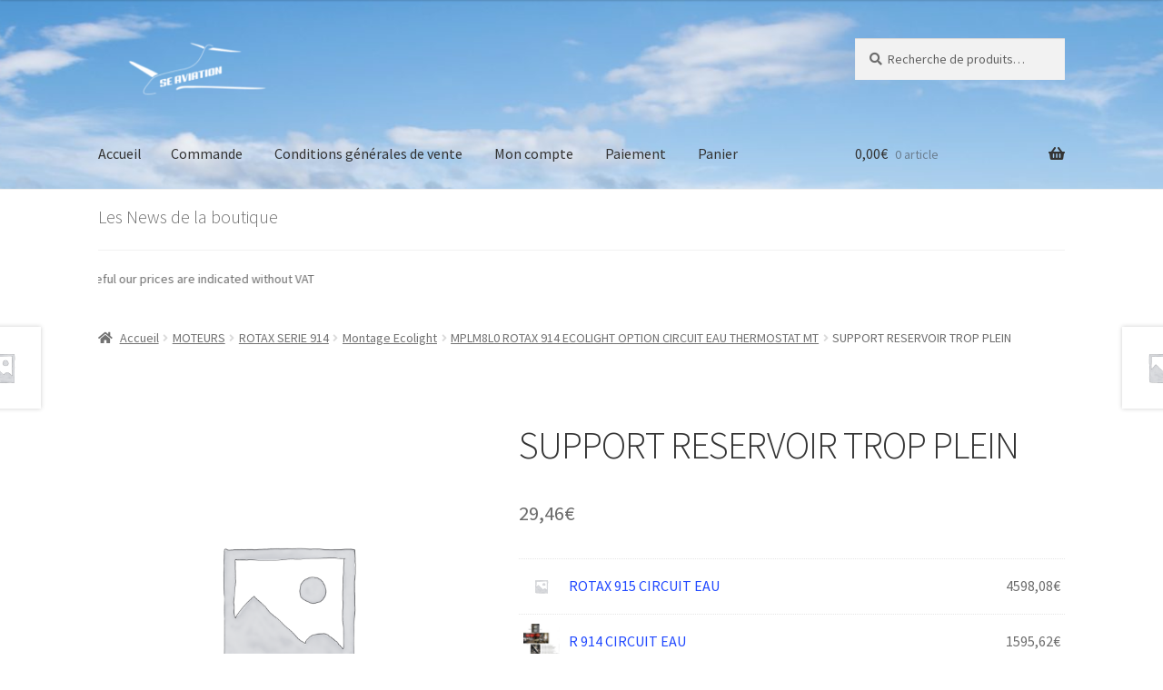

--- FILE ---
content_type: text/html; charset=UTF-8
request_url: https://eboutique.se-aviation.fr/produit/support-reservoir-trop-plein/
body_size: 19846
content:
<!doctype html>
<html lang="fr-FR">
<head>
<meta charset="UTF-8">
<meta name="viewport" content="width=device-width, initial-scale=1">
<link rel="profile" href="http://gmpg.org/xfn/11">
<link rel="pingback" href="https://eboutique.se-aviation.fr/xmlrpc.php">

<title>SUPPORT RESERVOIR TROP PLEIN &#8211; E-Boutique SE-AVIATION</title>
<meta name='robots' content='max-image-preview:large' />
<script>window._wca = window._wca || [];</script>
<link rel='dns-prefetch' href='//stats.wp.com' />
<link rel='dns-prefetch' href='//fonts.googleapis.com' />
<link rel='preconnect' href='//c0.wp.com' />
<link rel="alternate" type="application/rss+xml" title="E-Boutique SE-AVIATION &raquo; Flux" href="https://eboutique.se-aviation.fr/feed/" />
<link rel="alternate" type="application/rss+xml" title="E-Boutique SE-AVIATION &raquo; Flux des commentaires" href="https://eboutique.se-aviation.fr/comments/feed/" />
<link rel="alternate" type="application/rss+xml" title="E-Boutique SE-AVIATION &raquo; SUPPORT RESERVOIR TROP PLEIN Flux des commentaires" href="https://eboutique.se-aviation.fr/produit/support-reservoir-trop-plein/feed/" />
<link rel="alternate" title="oEmbed (JSON)" type="application/json+oembed" href="https://eboutique.se-aviation.fr/wp-json/oembed/1.0/embed?url=https%3A%2F%2Feboutique.se-aviation.fr%2Fproduit%2Fsupport-reservoir-trop-plein%2F" />
<link rel="alternate" title="oEmbed (XML)" type="text/xml+oembed" href="https://eboutique.se-aviation.fr/wp-json/oembed/1.0/embed?url=https%3A%2F%2Feboutique.se-aviation.fr%2Fproduit%2Fsupport-reservoir-trop-plein%2F&#038;format=xml" />
<style id='wp-img-auto-sizes-contain-inline-css'>
img:is([sizes=auto i],[sizes^="auto," i]){contain-intrinsic-size:3000px 1500px}
/*# sourceURL=wp-img-auto-sizes-contain-inline-css */
</style>
<link rel='stylesheet' id='woosb-blocks-css' href='https://eboutique.se-aviation.fr/wp-content/plugins/woo-product-bundle/assets/css/blocks.css?ver=8.2.6' media='all' />
<style id='wp-emoji-styles-inline-css'>

	img.wp-smiley, img.emoji {
		display: inline !important;
		border: none !important;
		box-shadow: none !important;
		height: 1em !important;
		width: 1em !important;
		margin: 0 0.07em !important;
		vertical-align: -0.1em !important;
		background: none !important;
		padding: 0 !important;
	}
/*# sourceURL=wp-emoji-styles-inline-css */
</style>
<style id='wp-block-library-inline-css'>
:root{--wp-block-synced-color:#7a00df;--wp-block-synced-color--rgb:122,0,223;--wp-bound-block-color:var(--wp-block-synced-color);--wp-editor-canvas-background:#ddd;--wp-admin-theme-color:#007cba;--wp-admin-theme-color--rgb:0,124,186;--wp-admin-theme-color-darker-10:#006ba1;--wp-admin-theme-color-darker-10--rgb:0,107,160.5;--wp-admin-theme-color-darker-20:#005a87;--wp-admin-theme-color-darker-20--rgb:0,90,135;--wp-admin-border-width-focus:2px}@media (min-resolution:192dpi){:root{--wp-admin-border-width-focus:1.5px}}.wp-element-button{cursor:pointer}:root .has-very-light-gray-background-color{background-color:#eee}:root .has-very-dark-gray-background-color{background-color:#313131}:root .has-very-light-gray-color{color:#eee}:root .has-very-dark-gray-color{color:#313131}:root .has-vivid-green-cyan-to-vivid-cyan-blue-gradient-background{background:linear-gradient(135deg,#00d084,#0693e3)}:root .has-purple-crush-gradient-background{background:linear-gradient(135deg,#34e2e4,#4721fb 50%,#ab1dfe)}:root .has-hazy-dawn-gradient-background{background:linear-gradient(135deg,#faaca8,#dad0ec)}:root .has-subdued-olive-gradient-background{background:linear-gradient(135deg,#fafae1,#67a671)}:root .has-atomic-cream-gradient-background{background:linear-gradient(135deg,#fdd79a,#004a59)}:root .has-nightshade-gradient-background{background:linear-gradient(135deg,#330968,#31cdcf)}:root .has-midnight-gradient-background{background:linear-gradient(135deg,#020381,#2874fc)}:root{--wp--preset--font-size--normal:16px;--wp--preset--font-size--huge:42px}.has-regular-font-size{font-size:1em}.has-larger-font-size{font-size:2.625em}.has-normal-font-size{font-size:var(--wp--preset--font-size--normal)}.has-huge-font-size{font-size:var(--wp--preset--font-size--huge)}.has-text-align-center{text-align:center}.has-text-align-left{text-align:left}.has-text-align-right{text-align:right}.has-fit-text{white-space:nowrap!important}#end-resizable-editor-section{display:none}.aligncenter{clear:both}.items-justified-left{justify-content:flex-start}.items-justified-center{justify-content:center}.items-justified-right{justify-content:flex-end}.items-justified-space-between{justify-content:space-between}.screen-reader-text{border:0;clip-path:inset(50%);height:1px;margin:-1px;overflow:hidden;padding:0;position:absolute;width:1px;word-wrap:normal!important}.screen-reader-text:focus{background-color:#ddd;clip-path:none;color:#444;display:block;font-size:1em;height:auto;left:5px;line-height:normal;padding:15px 23px 14px;text-decoration:none;top:5px;width:auto;z-index:100000}html :where(.has-border-color){border-style:solid}html :where([style*=border-top-color]){border-top-style:solid}html :where([style*=border-right-color]){border-right-style:solid}html :where([style*=border-bottom-color]){border-bottom-style:solid}html :where([style*=border-left-color]){border-left-style:solid}html :where([style*=border-width]){border-style:solid}html :where([style*=border-top-width]){border-top-style:solid}html :where([style*=border-right-width]){border-right-style:solid}html :where([style*=border-bottom-width]){border-bottom-style:solid}html :where([style*=border-left-width]){border-left-style:solid}html :where(img[class*=wp-image-]){height:auto;max-width:100%}:where(figure){margin:0 0 1em}html :where(.is-position-sticky){--wp-admin--admin-bar--position-offset:var(--wp-admin--admin-bar--height,0px)}@media screen and (max-width:600px){html :where(.is-position-sticky){--wp-admin--admin-bar--position-offset:0px}}

/*# sourceURL=wp-block-library-inline-css */
</style><style id='global-styles-inline-css'>
:root{--wp--preset--aspect-ratio--square: 1;--wp--preset--aspect-ratio--4-3: 4/3;--wp--preset--aspect-ratio--3-4: 3/4;--wp--preset--aspect-ratio--3-2: 3/2;--wp--preset--aspect-ratio--2-3: 2/3;--wp--preset--aspect-ratio--16-9: 16/9;--wp--preset--aspect-ratio--9-16: 9/16;--wp--preset--color--black: #000000;--wp--preset--color--cyan-bluish-gray: #abb8c3;--wp--preset--color--white: #ffffff;--wp--preset--color--pale-pink: #f78da7;--wp--preset--color--vivid-red: #cf2e2e;--wp--preset--color--luminous-vivid-orange: #ff6900;--wp--preset--color--luminous-vivid-amber: #fcb900;--wp--preset--color--light-green-cyan: #7bdcb5;--wp--preset--color--vivid-green-cyan: #00d084;--wp--preset--color--pale-cyan-blue: #8ed1fc;--wp--preset--color--vivid-cyan-blue: #0693e3;--wp--preset--color--vivid-purple: #9b51e0;--wp--preset--gradient--vivid-cyan-blue-to-vivid-purple: linear-gradient(135deg,rgb(6,147,227) 0%,rgb(155,81,224) 100%);--wp--preset--gradient--light-green-cyan-to-vivid-green-cyan: linear-gradient(135deg,rgb(122,220,180) 0%,rgb(0,208,130) 100%);--wp--preset--gradient--luminous-vivid-amber-to-luminous-vivid-orange: linear-gradient(135deg,rgb(252,185,0) 0%,rgb(255,105,0) 100%);--wp--preset--gradient--luminous-vivid-orange-to-vivid-red: linear-gradient(135deg,rgb(255,105,0) 0%,rgb(207,46,46) 100%);--wp--preset--gradient--very-light-gray-to-cyan-bluish-gray: linear-gradient(135deg,rgb(238,238,238) 0%,rgb(169,184,195) 100%);--wp--preset--gradient--cool-to-warm-spectrum: linear-gradient(135deg,rgb(74,234,220) 0%,rgb(151,120,209) 20%,rgb(207,42,186) 40%,rgb(238,44,130) 60%,rgb(251,105,98) 80%,rgb(254,248,76) 100%);--wp--preset--gradient--blush-light-purple: linear-gradient(135deg,rgb(255,206,236) 0%,rgb(152,150,240) 100%);--wp--preset--gradient--blush-bordeaux: linear-gradient(135deg,rgb(254,205,165) 0%,rgb(254,45,45) 50%,rgb(107,0,62) 100%);--wp--preset--gradient--luminous-dusk: linear-gradient(135deg,rgb(255,203,112) 0%,rgb(199,81,192) 50%,rgb(65,88,208) 100%);--wp--preset--gradient--pale-ocean: linear-gradient(135deg,rgb(255,245,203) 0%,rgb(182,227,212) 50%,rgb(51,167,181) 100%);--wp--preset--gradient--electric-grass: linear-gradient(135deg,rgb(202,248,128) 0%,rgb(113,206,126) 100%);--wp--preset--gradient--midnight: linear-gradient(135deg,rgb(2,3,129) 0%,rgb(40,116,252) 100%);--wp--preset--font-size--small: 14px;--wp--preset--font-size--medium: 23px;--wp--preset--font-size--large: 26px;--wp--preset--font-size--x-large: 42px;--wp--preset--font-size--normal: 16px;--wp--preset--font-size--huge: 37px;--wp--preset--spacing--20: 0.44rem;--wp--preset--spacing--30: 0.67rem;--wp--preset--spacing--40: 1rem;--wp--preset--spacing--50: 1.5rem;--wp--preset--spacing--60: 2.25rem;--wp--preset--spacing--70: 3.38rem;--wp--preset--spacing--80: 5.06rem;--wp--preset--shadow--natural: 6px 6px 9px rgba(0, 0, 0, 0.2);--wp--preset--shadow--deep: 12px 12px 50px rgba(0, 0, 0, 0.4);--wp--preset--shadow--sharp: 6px 6px 0px rgba(0, 0, 0, 0.2);--wp--preset--shadow--outlined: 6px 6px 0px -3px rgb(255, 255, 255), 6px 6px rgb(0, 0, 0);--wp--preset--shadow--crisp: 6px 6px 0px rgb(0, 0, 0);}:where(.is-layout-flex){gap: 0.5em;}:where(.is-layout-grid){gap: 0.5em;}body .is-layout-flex{display: flex;}.is-layout-flex{flex-wrap: wrap;align-items: center;}.is-layout-flex > :is(*, div){margin: 0;}body .is-layout-grid{display: grid;}.is-layout-grid > :is(*, div){margin: 0;}:where(.wp-block-columns.is-layout-flex){gap: 2em;}:where(.wp-block-columns.is-layout-grid){gap: 2em;}:where(.wp-block-post-template.is-layout-flex){gap: 1.25em;}:where(.wp-block-post-template.is-layout-grid){gap: 1.25em;}.has-black-color{color: var(--wp--preset--color--black) !important;}.has-cyan-bluish-gray-color{color: var(--wp--preset--color--cyan-bluish-gray) !important;}.has-white-color{color: var(--wp--preset--color--white) !important;}.has-pale-pink-color{color: var(--wp--preset--color--pale-pink) !important;}.has-vivid-red-color{color: var(--wp--preset--color--vivid-red) !important;}.has-luminous-vivid-orange-color{color: var(--wp--preset--color--luminous-vivid-orange) !important;}.has-luminous-vivid-amber-color{color: var(--wp--preset--color--luminous-vivid-amber) !important;}.has-light-green-cyan-color{color: var(--wp--preset--color--light-green-cyan) !important;}.has-vivid-green-cyan-color{color: var(--wp--preset--color--vivid-green-cyan) !important;}.has-pale-cyan-blue-color{color: var(--wp--preset--color--pale-cyan-blue) !important;}.has-vivid-cyan-blue-color{color: var(--wp--preset--color--vivid-cyan-blue) !important;}.has-vivid-purple-color{color: var(--wp--preset--color--vivid-purple) !important;}.has-black-background-color{background-color: var(--wp--preset--color--black) !important;}.has-cyan-bluish-gray-background-color{background-color: var(--wp--preset--color--cyan-bluish-gray) !important;}.has-white-background-color{background-color: var(--wp--preset--color--white) !important;}.has-pale-pink-background-color{background-color: var(--wp--preset--color--pale-pink) !important;}.has-vivid-red-background-color{background-color: var(--wp--preset--color--vivid-red) !important;}.has-luminous-vivid-orange-background-color{background-color: var(--wp--preset--color--luminous-vivid-orange) !important;}.has-luminous-vivid-amber-background-color{background-color: var(--wp--preset--color--luminous-vivid-amber) !important;}.has-light-green-cyan-background-color{background-color: var(--wp--preset--color--light-green-cyan) !important;}.has-vivid-green-cyan-background-color{background-color: var(--wp--preset--color--vivid-green-cyan) !important;}.has-pale-cyan-blue-background-color{background-color: var(--wp--preset--color--pale-cyan-blue) !important;}.has-vivid-cyan-blue-background-color{background-color: var(--wp--preset--color--vivid-cyan-blue) !important;}.has-vivid-purple-background-color{background-color: var(--wp--preset--color--vivid-purple) !important;}.has-black-border-color{border-color: var(--wp--preset--color--black) !important;}.has-cyan-bluish-gray-border-color{border-color: var(--wp--preset--color--cyan-bluish-gray) !important;}.has-white-border-color{border-color: var(--wp--preset--color--white) !important;}.has-pale-pink-border-color{border-color: var(--wp--preset--color--pale-pink) !important;}.has-vivid-red-border-color{border-color: var(--wp--preset--color--vivid-red) !important;}.has-luminous-vivid-orange-border-color{border-color: var(--wp--preset--color--luminous-vivid-orange) !important;}.has-luminous-vivid-amber-border-color{border-color: var(--wp--preset--color--luminous-vivid-amber) !important;}.has-light-green-cyan-border-color{border-color: var(--wp--preset--color--light-green-cyan) !important;}.has-vivid-green-cyan-border-color{border-color: var(--wp--preset--color--vivid-green-cyan) !important;}.has-pale-cyan-blue-border-color{border-color: var(--wp--preset--color--pale-cyan-blue) !important;}.has-vivid-cyan-blue-border-color{border-color: var(--wp--preset--color--vivid-cyan-blue) !important;}.has-vivid-purple-border-color{border-color: var(--wp--preset--color--vivid-purple) !important;}.has-vivid-cyan-blue-to-vivid-purple-gradient-background{background: var(--wp--preset--gradient--vivid-cyan-blue-to-vivid-purple) !important;}.has-light-green-cyan-to-vivid-green-cyan-gradient-background{background: var(--wp--preset--gradient--light-green-cyan-to-vivid-green-cyan) !important;}.has-luminous-vivid-amber-to-luminous-vivid-orange-gradient-background{background: var(--wp--preset--gradient--luminous-vivid-amber-to-luminous-vivid-orange) !important;}.has-luminous-vivid-orange-to-vivid-red-gradient-background{background: var(--wp--preset--gradient--luminous-vivid-orange-to-vivid-red) !important;}.has-very-light-gray-to-cyan-bluish-gray-gradient-background{background: var(--wp--preset--gradient--very-light-gray-to-cyan-bluish-gray) !important;}.has-cool-to-warm-spectrum-gradient-background{background: var(--wp--preset--gradient--cool-to-warm-spectrum) !important;}.has-blush-light-purple-gradient-background{background: var(--wp--preset--gradient--blush-light-purple) !important;}.has-blush-bordeaux-gradient-background{background: var(--wp--preset--gradient--blush-bordeaux) !important;}.has-luminous-dusk-gradient-background{background: var(--wp--preset--gradient--luminous-dusk) !important;}.has-pale-ocean-gradient-background{background: var(--wp--preset--gradient--pale-ocean) !important;}.has-electric-grass-gradient-background{background: var(--wp--preset--gradient--electric-grass) !important;}.has-midnight-gradient-background{background: var(--wp--preset--gradient--midnight) !important;}.has-small-font-size{font-size: var(--wp--preset--font-size--small) !important;}.has-medium-font-size{font-size: var(--wp--preset--font-size--medium) !important;}.has-large-font-size{font-size: var(--wp--preset--font-size--large) !important;}.has-x-large-font-size{font-size: var(--wp--preset--font-size--x-large) !important;}
/*# sourceURL=global-styles-inline-css */
</style>

<style id='classic-theme-styles-inline-css'>
/*! This file is auto-generated */
.wp-block-button__link{color:#fff;background-color:#32373c;border-radius:9999px;box-shadow:none;text-decoration:none;padding:calc(.667em + 2px) calc(1.333em + 2px);font-size:1.125em}.wp-block-file__button{background:#32373c;color:#fff;text-decoration:none}
/*# sourceURL=/wp-includes/css/classic-themes.min.css */
</style>
<link rel='stylesheet' id='storefront-gutenberg-blocks-css' href='https://eboutique.se-aviation.fr/wp-content/themes/storefront/assets/css/base/gutenberg-blocks.css?ver=4.2.0' media='all' />
<style id='storefront-gutenberg-blocks-inline-css'>

				.wp-block-button__link:not(.has-text-color) {
					color: #333333;
				}

				.wp-block-button__link:not(.has-text-color):hover,
				.wp-block-button__link:not(.has-text-color):focus,
				.wp-block-button__link:not(.has-text-color):active {
					color: #333333;
				}

				.wp-block-button__link:not(.has-background) {
					background-color: #eeeeee;
				}

				.wp-block-button__link:not(.has-background):hover,
				.wp-block-button__link:not(.has-background):focus,
				.wp-block-button__link:not(.has-background):active {
					border-color: #d5d5d5;
					background-color: #d5d5d5;
				}

				.wc-block-grid__products .wc-block-grid__product .wp-block-button__link {
					background-color: #eeeeee;
					border-color: #eeeeee;
					color: #333333;
				}

				.wp-block-quote footer,
				.wp-block-quote cite,
				.wp-block-quote__citation {
					color: #6d6d6d;
				}

				.wp-block-pullquote cite,
				.wp-block-pullquote footer,
				.wp-block-pullquote__citation {
					color: #6d6d6d;
				}

				.wp-block-image figcaption {
					color: #6d6d6d;
				}

				.wp-block-separator.is-style-dots::before {
					color: #333333;
				}

				.wp-block-file a.wp-block-file__button {
					color: #333333;
					background-color: #eeeeee;
					border-color: #eeeeee;
				}

				.wp-block-file a.wp-block-file__button:hover,
				.wp-block-file a.wp-block-file__button:focus,
				.wp-block-file a.wp-block-file__button:active {
					color: #333333;
					background-color: #d5d5d5;
				}

				.wp-block-code,
				.wp-block-preformatted pre {
					color: #6d6d6d;
				}

				.wp-block-table:not( .has-background ):not( .is-style-stripes ) tbody tr:nth-child(2n) td {
					background-color: #fdfdfd;
				}

				.wp-block-cover .wp-block-cover__inner-container h1:not(.has-text-color),
				.wp-block-cover .wp-block-cover__inner-container h2:not(.has-text-color),
				.wp-block-cover .wp-block-cover__inner-container h3:not(.has-text-color),
				.wp-block-cover .wp-block-cover__inner-container h4:not(.has-text-color),
				.wp-block-cover .wp-block-cover__inner-container h5:not(.has-text-color),
				.wp-block-cover .wp-block-cover__inner-container h6:not(.has-text-color) {
					color: #000000;
				}

				.wc-block-components-price-slider__range-input-progress,
				.rtl .wc-block-components-price-slider__range-input-progress {
					--range-color: #2149ff;
				}

				/* Target only IE11 */
				@media all and (-ms-high-contrast: none), (-ms-high-contrast: active) {
					.wc-block-components-price-slider__range-input-progress {
						background: #2149ff;
					}
				}

				.wc-block-components-button:not(.is-link) {
					background-color: #333333;
					color: #ffffff;
				}

				.wc-block-components-button:not(.is-link):hover,
				.wc-block-components-button:not(.is-link):focus,
				.wc-block-components-button:not(.is-link):active {
					background-color: #1a1a1a;
					color: #ffffff;
				}

				.wc-block-components-button:not(.is-link):disabled {
					background-color: #333333;
					color: #ffffff;
				}

				.wc-block-cart__submit-container {
					background-color: #ffffff;
				}

				.wc-block-cart__submit-container::before {
					color: rgba(220,220,220,0.5);
				}

				.wc-block-components-order-summary-item__quantity {
					background-color: #ffffff;
					border-color: #6d6d6d;
					box-shadow: 0 0 0 2px #ffffff;
					color: #6d6d6d;
				}
			
/*# sourceURL=storefront-gutenberg-blocks-inline-css */
</style>
<link rel='stylesheet' id='hsa-front-css' href='https://eboutique.se-aviation.fr/wp-content/plugins/horizontal-scrolling-announcement/css/hsa_front.css?ver=6.9' media='all' />
<link rel='stylesheet' id='vosfactures-css' href='https://eboutique.se-aviation.fr/wp-content/plugins/vosfactures/public/css/firmlet-public.css?ver=1.3.15' media='all' />
<link rel='stylesheet' id='photoswipe-css' href='https://c0.wp.com/p/woocommerce/10.4.3/assets/css/photoswipe/photoswipe.min.css' media='all' />
<link rel='stylesheet' id='photoswipe-default-skin-css' href='https://c0.wp.com/p/woocommerce/10.4.3/assets/css/photoswipe/default-skin/default-skin.min.css' media='all' />
<style id='woocommerce-inline-inline-css'>
.woocommerce form .form-row .required { visibility: visible; }
/*# sourceURL=woocommerce-inline-inline-css */
</style>
<link rel='stylesheet' id='gateway-css' href='https://eboutique.se-aviation.fr/wp-content/plugins/woocommerce-paypal-payments/modules/ppcp-button/assets/css/gateway.css?ver=3.3.2' media='all' />
<link rel='stylesheet' id='woosb-frontend-css' href='https://eboutique.se-aviation.fr/wp-content/plugins/woo-product-bundle/assets/css/frontend.css?ver=8.2.6' media='all' />
<link rel='stylesheet' id='storefront-style-css' href='https://eboutique.se-aviation.fr/wp-content/themes/storefront/style.css?ver=4.2.0' media='all' />
<style id='storefront-style-inline-css'>

			.main-navigation ul li a,
			.site-title a,
			ul.menu li a,
			.site-branding h1 a,
			button.menu-toggle,
			button.menu-toggle:hover,
			.handheld-navigation .dropdown-toggle {
				color: #333333;
			}

			button.menu-toggle,
			button.menu-toggle:hover {
				border-color: #333333;
			}

			.main-navigation ul li a:hover,
			.main-navigation ul li:hover > a,
			.site-title a:hover,
			.site-header ul.menu li.current-menu-item > a {
				color: #747474;
			}

			table:not( .has-background ) th {
				background-color: #f8f8f8;
			}

			table:not( .has-background ) tbody td {
				background-color: #fdfdfd;
			}

			table:not( .has-background ) tbody tr:nth-child(2n) td,
			fieldset,
			fieldset legend {
				background-color: #fbfbfb;
			}

			.site-header,
			.secondary-navigation ul ul,
			.main-navigation ul.menu > li.menu-item-has-children:after,
			.secondary-navigation ul.menu ul,
			.storefront-handheld-footer-bar,
			.storefront-handheld-footer-bar ul li > a,
			.storefront-handheld-footer-bar ul li.search .site-search,
			button.menu-toggle,
			button.menu-toggle:hover {
				background-color: #ffffff;
			}

			p.site-description,
			.site-header,
			.storefront-handheld-footer-bar {
				color: #6d6d6d;
			}

			button.menu-toggle:after,
			button.menu-toggle:before,
			button.menu-toggle span:before {
				background-color: #333333;
			}

			h1, h2, h3, h4, h5, h6, .wc-block-grid__product-title {
				color: #333333;
			}

			.widget h1 {
				border-bottom-color: #333333;
			}

			body,
			.secondary-navigation a {
				color: #6d6d6d;
			}

			.widget-area .widget a,
			.hentry .entry-header .posted-on a,
			.hentry .entry-header .post-author a,
			.hentry .entry-header .post-comments a,
			.hentry .entry-header .byline a {
				color: #727272;
			}

			a {
				color: #2149ff;
			}

			a:focus,
			button:focus,
			.button.alt:focus,
			input:focus,
			textarea:focus,
			input[type="button"]:focus,
			input[type="reset"]:focus,
			input[type="submit"]:focus,
			input[type="email"]:focus,
			input[type="tel"]:focus,
			input[type="url"]:focus,
			input[type="password"]:focus,
			input[type="search"]:focus {
				outline-color: #2149ff;
			}

			button, input[type="button"], input[type="reset"], input[type="submit"], .button, .widget a.button {
				background-color: #eeeeee;
				border-color: #eeeeee;
				color: #333333;
			}

			button:hover, input[type="button"]:hover, input[type="reset"]:hover, input[type="submit"]:hover, .button:hover, .widget a.button:hover {
				background-color: #d5d5d5;
				border-color: #d5d5d5;
				color: #333333;
			}

			button.alt, input[type="button"].alt, input[type="reset"].alt, input[type="submit"].alt, .button.alt, .widget-area .widget a.button.alt {
				background-color: #333333;
				border-color: #333333;
				color: #ffffff;
			}

			button.alt:hover, input[type="button"].alt:hover, input[type="reset"].alt:hover, input[type="submit"].alt:hover, .button.alt:hover, .widget-area .widget a.button.alt:hover {
				background-color: #1a1a1a;
				border-color: #1a1a1a;
				color: #ffffff;
			}

			.pagination .page-numbers li .page-numbers.current {
				background-color: #e6e6e6;
				color: #636363;
			}

			#comments .comment-list .comment-content .comment-text {
				background-color: #f8f8f8;
			}

			.site-footer {
				background-color: #f0f0f0;
				color: #6d6d6d;
			}

			.site-footer a:not(.button):not(.components-button) {
				color: #333333;
			}

			.site-footer .storefront-handheld-footer-bar a:not(.button):not(.components-button) {
				color: #333333;
			}

			.site-footer h1, .site-footer h2, .site-footer h3, .site-footer h4, .site-footer h5, .site-footer h6, .site-footer .widget .widget-title, .site-footer .widget .widgettitle {
				color: #333333;
			}

			.page-template-template-homepage.has-post-thumbnail .type-page.has-post-thumbnail .entry-title {
				color: #000000;
			}

			.page-template-template-homepage.has-post-thumbnail .type-page.has-post-thumbnail .entry-content {
				color: #000000;
			}

			@media screen and ( min-width: 768px ) {
				.secondary-navigation ul.menu a:hover {
					color: #868686;
				}

				.secondary-navigation ul.menu a {
					color: #6d6d6d;
				}

				.main-navigation ul.menu ul.sub-menu,
				.main-navigation ul.nav-menu ul.children {
					background-color: #f0f0f0;
				}

				.site-header {
					border-bottom-color: #f0f0f0;
				}
			}
/*# sourceURL=storefront-style-inline-css */
</style>
<link rel='stylesheet' id='storefront-icons-css' href='https://eboutique.se-aviation.fr/wp-content/themes/storefront/assets/css/base/icons.css?ver=4.2.0' media='all' />
<link rel='stylesheet' id='storefront-fonts-css' href='https://fonts.googleapis.com/css?family=Source+Sans+Pro%3A400%2C300%2C300italic%2C400italic%2C600%2C700%2C900&#038;subset=latin%2Clatin-ext&#038;ver=4.2.0' media='all' />
<link rel='stylesheet' id='storefront-jetpack-widgets-css' href='https://eboutique.se-aviation.fr/wp-content/themes/storefront/assets/css/jetpack/widgets.css?ver=4.2.0' media='all' />
<link rel='stylesheet' id='flexible-shipping-free-shipping-css' href='https://eboutique.se-aviation.fr/wp-content/plugins/flexible-shipping/assets/dist/css/free-shipping.css?ver=6.5.4.2' media='all' />
<link rel='stylesheet' id='wc-ppcp-googlepay-css' href='https://eboutique.se-aviation.fr/wp-content/plugins/woocommerce-paypal-payments/modules/ppcp-googlepay/assets/css/styles.css?ver=3.3.2' media='all' />
<link rel='stylesheet' id='storefront-woocommerce-style-css' href='https://eboutique.se-aviation.fr/wp-content/themes/storefront/assets/css/woocommerce/woocommerce.css?ver=4.2.0' media='all' />
<style id='storefront-woocommerce-style-inline-css'>
@font-face {
				font-family: star;
				src: url(https://eboutique.se-aviation.fr/wp-content/plugins/woocommerce/assets/fonts/star.eot);
				src:
					url(https://eboutique.se-aviation.fr/wp-content/plugins/woocommerce/assets/fonts/star.eot?#iefix) format("embedded-opentype"),
					url(https://eboutique.se-aviation.fr/wp-content/plugins/woocommerce/assets/fonts/star.woff) format("woff"),
					url(https://eboutique.se-aviation.fr/wp-content/plugins/woocommerce/assets/fonts/star.ttf) format("truetype"),
					url(https://eboutique.se-aviation.fr/wp-content/plugins/woocommerce/assets/fonts/star.svg#star) format("svg");
				font-weight: 400;
				font-style: normal;
			}
			@font-face {
				font-family: WooCommerce;
				src: url(https://eboutique.se-aviation.fr/wp-content/plugins/woocommerce/assets/fonts/WooCommerce.eot);
				src:
					url(https://eboutique.se-aviation.fr/wp-content/plugins/woocommerce/assets/fonts/WooCommerce.eot?#iefix) format("embedded-opentype"),
					url(https://eboutique.se-aviation.fr/wp-content/plugins/woocommerce/assets/fonts/WooCommerce.woff) format("woff"),
					url(https://eboutique.se-aviation.fr/wp-content/plugins/woocommerce/assets/fonts/WooCommerce.ttf) format("truetype"),
					url(https://eboutique.se-aviation.fr/wp-content/plugins/woocommerce/assets/fonts/WooCommerce.svg#WooCommerce) format("svg");
				font-weight: 400;
				font-style: normal;
			}

			a.cart-contents,
			.site-header-cart .widget_shopping_cart a {
				color: #333333;
			}

			a.cart-contents:hover,
			.site-header-cart .widget_shopping_cart a:hover,
			.site-header-cart:hover > li > a {
				color: #747474;
			}

			table.cart td.product-remove,
			table.cart td.actions {
				border-top-color: #ffffff;
			}

			.storefront-handheld-footer-bar ul li.cart .count {
				background-color: #333333;
				color: #ffffff;
				border-color: #ffffff;
			}

			.woocommerce-tabs ul.tabs li.active a,
			ul.products li.product .price,
			.onsale,
			.wc-block-grid__product-onsale,
			.widget_search form:before,
			.widget_product_search form:before {
				color: #6d6d6d;
			}

			.woocommerce-breadcrumb a,
			a.woocommerce-review-link,
			.product_meta a {
				color: #727272;
			}

			.wc-block-grid__product-onsale,
			.onsale {
				border-color: #6d6d6d;
			}

			.star-rating span:before,
			.quantity .plus, .quantity .minus,
			p.stars a:hover:after,
			p.stars a:after,
			.star-rating span:before,
			#payment .payment_methods li input[type=radio]:first-child:checked+label:before {
				color: #2149ff;
			}

			.widget_price_filter .ui-slider .ui-slider-range,
			.widget_price_filter .ui-slider .ui-slider-handle {
				background-color: #2149ff;
			}

			.order_details {
				background-color: #f8f8f8;
			}

			.order_details > li {
				border-bottom: 1px dotted #e3e3e3;
			}

			.order_details:before,
			.order_details:after {
				background: -webkit-linear-gradient(transparent 0,transparent 0),-webkit-linear-gradient(135deg,#f8f8f8 33.33%,transparent 33.33%),-webkit-linear-gradient(45deg,#f8f8f8 33.33%,transparent 33.33%)
			}

			#order_review {
				background-color: #ffffff;
			}

			#payment .payment_methods > li .payment_box,
			#payment .place-order {
				background-color: #fafafa;
			}

			#payment .payment_methods > li:not(.woocommerce-notice) {
				background-color: #f5f5f5;
			}

			#payment .payment_methods > li:not(.woocommerce-notice):hover {
				background-color: #f0f0f0;
			}

			.woocommerce-pagination .page-numbers li .page-numbers.current {
				background-color: #e6e6e6;
				color: #636363;
			}

			.wc-block-grid__product-onsale,
			.onsale,
			.woocommerce-pagination .page-numbers li .page-numbers:not(.current) {
				color: #6d6d6d;
			}

			p.stars a:before,
			p.stars a:hover~a:before,
			p.stars.selected a.active~a:before {
				color: #6d6d6d;
			}

			p.stars.selected a.active:before,
			p.stars:hover a:before,
			p.stars.selected a:not(.active):before,
			p.stars.selected a.active:before {
				color: #2149ff;
			}

			.single-product div.product .woocommerce-product-gallery .woocommerce-product-gallery__trigger {
				background-color: #eeeeee;
				color: #333333;
			}

			.single-product div.product .woocommerce-product-gallery .woocommerce-product-gallery__trigger:hover {
				background-color: #d5d5d5;
				border-color: #d5d5d5;
				color: #333333;
			}

			.button.added_to_cart:focus,
			.button.wc-forward:focus {
				outline-color: #2149ff;
			}

			.added_to_cart,
			.site-header-cart .widget_shopping_cart a.button,
			.wc-block-grid__products .wc-block-grid__product .wp-block-button__link {
				background-color: #eeeeee;
				border-color: #eeeeee;
				color: #333333;
			}

			.added_to_cart:hover,
			.site-header-cart .widget_shopping_cart a.button:hover,
			.wc-block-grid__products .wc-block-grid__product .wp-block-button__link:hover {
				background-color: #d5d5d5;
				border-color: #d5d5d5;
				color: #333333;
			}

			.added_to_cart.alt, .added_to_cart, .widget a.button.checkout {
				background-color: #333333;
				border-color: #333333;
				color: #ffffff;
			}

			.added_to_cart.alt:hover, .added_to_cart:hover, .widget a.button.checkout:hover {
				background-color: #1a1a1a;
				border-color: #1a1a1a;
				color: #ffffff;
			}

			.button.loading {
				color: #eeeeee;
			}

			.button.loading:hover {
				background-color: #eeeeee;
			}

			.button.loading:after {
				color: #333333;
			}

			@media screen and ( min-width: 768px ) {
				.site-header-cart .widget_shopping_cart,
				.site-header .product_list_widget li .quantity {
					color: #6d6d6d;
				}

				.site-header-cart .widget_shopping_cart .buttons,
				.site-header-cart .widget_shopping_cart .total {
					background-color: #f5f5f5;
				}

				.site-header-cart .widget_shopping_cart {
					background-color: #f0f0f0;
				}
			}
				.storefront-product-pagination a {
					color: #6d6d6d;
					background-color: #ffffff;
				}
				.storefront-sticky-add-to-cart {
					color: #6d6d6d;
					background-color: #ffffff;
				}

				.storefront-sticky-add-to-cart a:not(.button) {
					color: #333333;
				}
/*# sourceURL=storefront-woocommerce-style-inline-css */
</style>
<link rel='stylesheet' id='storefront-woocommerce-brands-style-css' href='https://eboutique.se-aviation.fr/wp-content/themes/storefront/assets/css/woocommerce/extensions/brands.css?ver=4.2.0' media='all' />
<script src="https://c0.wp.com/c/6.9/wp-includes/js/jquery/jquery.min.js" id="jquery-core-js"></script>
<script src="https://c0.wp.com/c/6.9/wp-includes/js/jquery/jquery-migrate.min.js" id="jquery-migrate-js"></script>
<script src="https://eboutique.se-aviation.fr/wp-content/plugins/vosfactures/public/js/firmlet-public.js?ver=1.3.15" id="vosfactures-js"></script>
<script src="https://c0.wp.com/p/woocommerce/10.4.3/assets/js/jquery-blockui/jquery.blockUI.min.js" id="wc-jquery-blockui-js" defer data-wp-strategy="defer"></script>
<script id="wc-add-to-cart-js-extra">
var wc_add_to_cart_params = {"ajax_url":"/wp-admin/admin-ajax.php","wc_ajax_url":"/?wc-ajax=%%endpoint%%","i18n_view_cart":"Voir le panier","cart_url":"https://eboutique.se-aviation.fr/panier/","is_cart":"","cart_redirect_after_add":"no"};
//# sourceURL=wc-add-to-cart-js-extra
</script>
<script src="https://c0.wp.com/p/woocommerce/10.4.3/assets/js/frontend/add-to-cart.min.js" id="wc-add-to-cart-js" defer data-wp-strategy="defer"></script>
<script src="https://c0.wp.com/p/woocommerce/10.4.3/assets/js/zoom/jquery.zoom.min.js" id="wc-zoom-js" defer data-wp-strategy="defer"></script>
<script src="https://c0.wp.com/p/woocommerce/10.4.3/assets/js/flexslider/jquery.flexslider.min.js" id="wc-flexslider-js" defer data-wp-strategy="defer"></script>
<script src="https://c0.wp.com/p/woocommerce/10.4.3/assets/js/photoswipe/photoswipe.min.js" id="wc-photoswipe-js" defer data-wp-strategy="defer"></script>
<script src="https://c0.wp.com/p/woocommerce/10.4.3/assets/js/photoswipe/photoswipe-ui-default.min.js" id="wc-photoswipe-ui-default-js" defer data-wp-strategy="defer"></script>
<script id="wc-single-product-js-extra">
var wc_single_product_params = {"i18n_required_rating_text":"Veuillez s\u00e9lectionner une note","i18n_rating_options":["1\u00a0\u00e9toile sur 5","2\u00a0\u00e9toiles sur 5","3\u00a0\u00e9toiles sur 5","4\u00a0\u00e9toiles sur 5","5\u00a0\u00e9toiles sur 5"],"i18n_product_gallery_trigger_text":"Voir la galerie d\u2019images en plein \u00e9cran","review_rating_required":"yes","flexslider":{"rtl":false,"animation":"slide","smoothHeight":true,"directionNav":false,"controlNav":"thumbnails","slideshow":false,"animationSpeed":500,"animationLoop":false,"allowOneSlide":false},"zoom_enabled":"1","zoom_options":[],"photoswipe_enabled":"1","photoswipe_options":{"shareEl":false,"closeOnScroll":false,"history":false,"hideAnimationDuration":0,"showAnimationDuration":0},"flexslider_enabled":"1"};
//# sourceURL=wc-single-product-js-extra
</script>
<script src="https://c0.wp.com/p/woocommerce/10.4.3/assets/js/frontend/single-product.min.js" id="wc-single-product-js" defer data-wp-strategy="defer"></script>
<script src="https://c0.wp.com/p/woocommerce/10.4.3/assets/js/js-cookie/js.cookie.min.js" id="wc-js-cookie-js" defer data-wp-strategy="defer"></script>
<script id="woocommerce-js-extra">
var woocommerce_params = {"ajax_url":"/wp-admin/admin-ajax.php","wc_ajax_url":"/?wc-ajax=%%endpoint%%","i18n_password_show":"Afficher le mot de passe","i18n_password_hide":"Masquer le mot de passe"};
//# sourceURL=woocommerce-js-extra
</script>
<script src="https://c0.wp.com/p/woocommerce/10.4.3/assets/js/frontend/woocommerce.min.js" id="woocommerce-js" defer data-wp-strategy="defer"></script>
<script src="https://stats.wp.com/s-202604.js" id="woocommerce-analytics-js" defer data-wp-strategy="defer"></script>
<link rel="https://api.w.org/" href="https://eboutique.se-aviation.fr/wp-json/" /><link rel="alternate" title="JSON" type="application/json" href="https://eboutique.se-aviation.fr/wp-json/wp/v2/product/8942" /><link rel="EditURI" type="application/rsd+xml" title="RSD" href="https://eboutique.se-aviation.fr/xmlrpc.php?rsd" />
<meta name="generator" content="WordPress 6.9" />
<meta name="generator" content="WooCommerce 10.4.3" />
<link rel="canonical" href="https://eboutique.se-aviation.fr/produit/support-reservoir-trop-plein/" />
<link rel='shortlink' href='https://eboutique.se-aviation.fr/?p=8942' />
	<noscript><style>.woocommerce-product-gallery{ opacity: 1 !important; }</style></noscript>
			<style id="wp-custom-css">
			/*

.woocommerce ul.products li:last-of-type {
display: none;
}

*/		</style>
		<link rel='stylesheet' id='wc-blocks-style-css' href='https://c0.wp.com/p/woocommerce/10.4.3/assets/client/blocks/wc-blocks.css' media='all' />
</head>

<body class="wp-singular product-template-default single single-product postid-8942 wp-custom-logo wp-embed-responsive wp-theme-storefront theme-storefront woocommerce woocommerce-page woocommerce-no-js storefront-full-width-content storefront-align-wide right-sidebar woocommerce-active">



<div id="page" class="hfeed site">
	
	<header id="masthead" class="site-header" role="banner" style="background-image: url(https://eboutique.se-aviation.fr/wp-content/uploads/2017/07/cropped-EVOL-33-2.jpg); ">

		<div class="col-full">		<a class="skip-link screen-reader-text" href="#site-navigation">Aller à la navigation</a>
		<a class="skip-link screen-reader-text" href="#content">Aller au contenu</a>
				<div class="site-branding">
			<a href="https://eboutique.se-aviation.fr/" class="custom-logo-link" rel="home"><img width="240" height="70" src="https://eboutique.se-aviation.fr/wp-content/uploads/2019/01/cropped-logoSE-3.png" class="custom-logo" alt="E-Boutique SE-AVIATION" decoding="async" /></a>		</div>
					<div class="site-search">
				<div class="widget woocommerce widget_product_search"><form role="search" method="get" class="woocommerce-product-search" action="https://eboutique.se-aviation.fr/">
	<label class="screen-reader-text" for="woocommerce-product-search-field-0">Recherche pour :</label>
	<input type="search" id="woocommerce-product-search-field-0" class="search-field" placeholder="Recherche de produits…" value="" name="s" />
	<button type="submit" value="Recherche" class="">Recherche</button>
	<input type="hidden" name="post_type" value="product" />
</form>
</div>			</div>
			</div><div class="storefront-primary-navigation"><div class="col-full">		<nav id="site-navigation" class="main-navigation" role="navigation" aria-label="Navigation principale">
		<button id="site-navigation-menu-toggle" class="menu-toggle" aria-controls="site-navigation" aria-expanded="false"><span>Menu</span></button>
			<div class="menu"><ul>
<li ><a href="https://eboutique.se-aviation.fr/">Accueil</a></li><li class="page_item page-item-6"><a href="https://eboutique.se-aviation.fr/commande/">Commande</a></li>
<li class="page_item page-item-1892"><a href="https://eboutique.se-aviation.fr/conditions-generales-de-vente/">Conditions générales de vente</a></li>
<li class="page_item page-item-7"><a href="https://eboutique.se-aviation.fr/mon-compte/">Mon compte</a></li>
<li class="page_item page-item-16553"><a href="https://eboutique.se-aviation.fr/payment/">Paiement</a></li>
<li class="page_item page-item-5"><a href="https://eboutique.se-aviation.fr/panier/">Panier</a></li>
</ul></div>
<div class="menu"><ul>
<li ><a href="https://eboutique.se-aviation.fr/">Accueil</a></li><li class="page_item page-item-6"><a href="https://eboutique.se-aviation.fr/commande/">Commande</a></li>
<li class="page_item page-item-1892"><a href="https://eboutique.se-aviation.fr/conditions-generales-de-vente/">Conditions générales de vente</a></li>
<li class="page_item page-item-7"><a href="https://eboutique.se-aviation.fr/mon-compte/">Mon compte</a></li>
<li class="page_item page-item-16553"><a href="https://eboutique.se-aviation.fr/payment/">Paiement</a></li>
<li class="page_item page-item-5"><a href="https://eboutique.se-aviation.fr/panier/">Panier</a></li>
</ul></div>
		</nav><!-- #site-navigation -->
				<ul id="site-header-cart" class="site-header-cart menu">
			<li class="">
							<a class="cart-contents" href="https://eboutique.se-aviation.fr/panier/" title="Afficher votre panier">
								<span class="woocommerce-Price-amount amount">0,00<span class="woocommerce-Price-currencySymbol">&euro;</span></span> <span class="count">0 article</span>
			</a>
					</li>
			<li>
				<div class="widget woocommerce widget_shopping_cart"><div class="widget_shopping_cart_content"></div></div>			</li>
		</ul>
			</div></div>
	</header><!-- #masthead -->

			<div class="header-widget-region" role="complementary">
			<div class="col-full">
				<div id="horizontalscrolling-2" class="widget widget_text hsa-widget"><span class="gamma widget-title">Les News de la boutique</span><div><marquee style='' scrollamount='7' scrolldelay='5' direction='right' onmouseover='this.stop()' onmouseout='this.start()'>Bienvenu(e)s - Attention nos prix sont indiqués hors taxes - 
Welcome - Be careful our prices are indicated without VAT</marquee></div></div>			</div>
		</div>
			<div class="storefront-breadcrumb"><div class="col-full"><nav class="woocommerce-breadcrumb" aria-label="breadcrumbs"><a href="https://eboutique.se-aviation.fr">Accueil</a><span class="breadcrumb-separator"> / </span><a href="https://eboutique.se-aviation.fr/categorie-produit/moteurs/">MOTEURS</a><span class="breadcrumb-separator"> / </span><a href="https://eboutique.se-aviation.fr/categorie-produit/moteurs/rotax-serie-914/">ROTAX SERIE 914</a><span class="breadcrumb-separator"> / </span><a href="https://eboutique.se-aviation.fr/categorie-produit/moteurs/rotax-serie-914/montage-ecolight/">Montage Ecolight</a><span class="breadcrumb-separator"> / </span><a href="https://eboutique.se-aviation.fr/categorie-produit/moteurs/rotax-serie-914/montage-ecolight/mplm8l0-rotax-914-ecolight-option-circuit-eau-thermostat-mt/">MPLM8L0 ROTAX 914 ECOLIGHT OPTION CIRCUIT EAU THERMOSTAT MT</a><span class="breadcrumb-separator"> / </span>SUPPORT RESERVOIR TROP PLEIN</nav></div></div>
	<div id="content" class="site-content" tabindex="-1">
		<div class="col-full">

		<div class="woocommerce"></div>
			<div id="primary" class="content-area">
			<main id="main" class="site-main" role="main">
		
					
			<div class="woocommerce-notices-wrapper"></div><div id="product-8942" class="product type-product post-8942 status-publish first instock product_cat-mplm4815 product_cat-mplm8e0-rotax-914-ecolight-circuit-eau-si-pas-de-thermostat-mt product_cat-mplm800-rotax-912-circuit-eau-mt product_cat-mplm8l0-rotax-914-ecolight-option-circuit-eau-thermostat-mt taxable shipping-taxable purchasable product-type-simple">

	<div class="woocommerce-product-gallery woocommerce-product-gallery--without-images woocommerce-product-gallery--columns-5 images" data-columns="5" style="opacity: 0; transition: opacity .25s ease-in-out;">
	<div class="woocommerce-product-gallery__wrapper">
		<div class="woocommerce-product-gallery__image--placeholder"><img src="https://eboutique.se-aviation.fr/wp-content/uploads/woocommerce-placeholder.png" alt="En attente de l’image du produit" class="wp-post-image" /></div>	</div>
</div>

	<div class="summary entry-summary">
		<h1 class="product_title entry-title">SUPPORT RESERVOIR TROP PLEIN</h1><p class="price"><span class="woocommerce-Price-amount amount"><bdi>29,46<span class="woocommerce-Price-currencySymbol">&euro;</span></bdi></span></p>
<div class="woocommerce-product-details__short-description">
	</div><div class="woosb-bundles"><div class="woosb-products"><div class="woosb-product"><div class="woosb-thumb"><img width="324" height="324" src="https://eboutique.se-aviation.fr/wp-content/uploads/woocommerce-placeholder.png" class="woocommerce-placeholder wp-post-image" alt="Texte indicatif" /></div><div class="woosb-title"><a  href="https://eboutique.se-aviation.fr/produit/r915-circuit-eau/" >ROTAX 915 CIRCUIT EAU</a></div><div class="woosb-price"><span class="woocommerce-Price-amount amount">4598,08<span class="woocommerce-Price-currencySymbol">&euro;</span></span></div></div><!-- /woosb-product --><div class="woosb-product"><div class="woosb-thumb"><img width="324" height="324" src="https://eboutique.se-aviation.fr/wp-content/uploads/2017/07/MPLM4800-324x324.jpg" class="attachment-woocommerce_thumbnail size-woocommerce_thumbnail" alt="R 914 CIRCUIT EAU" /></div><div class="woosb-title"><a  href="https://eboutique.se-aviation.fr/produit/r-914-circuit-eau/" >R 914 CIRCUIT EAU</a></div><div class="woosb-price"><span class="woocommerce-Price-amount amount">1595,62<span class="woocommerce-Price-currencySymbol">&euro;</span></span></div></div><!-- /woosb-product --><div class="woosb-product"><div class="woosb-thumb"><img width="324" height="324" src="https://eboutique.se-aviation.fr/wp-content/uploads/2017/07/MPLM800-324x324.jpg" class="attachment-woocommerce_thumbnail size-woocommerce_thumbnail" alt="ROTAX 912 CIRCUIT EAU" /></div><div class="woosb-title"><a  href="https://eboutique.se-aviation.fr/produit/rotax-912-circuit-eau-nous-contacter/" >ROTAX 912 CIRCUIT EAU</a></div><div class="woosb-price"><span class="woocommerce-Price-amount amount">1942,73<span class="woocommerce-Price-currencySymbol">&euro;</span></span></div></div><!-- /woosb-product --></div><!-- /woosb-products --></div><!-- /woosb-bundles --><p class="stock in-stock">23 en stock</p>

	
	<form class="cart" action="https://eboutique.se-aviation.fr/produit/support-reservoir-trop-plein/" method="post" enctype='multipart/form-data'>
		
		<div class="quantity">
		<label class="screen-reader-text" for="quantity_697006c9938c3">quantité de SUPPORT RESERVOIR TROP PLEIN</label>
	<input
		type="number"
				id="quantity_697006c9938c3"
		class="input-text qty text"
		name="quantity"
		value="1"
		aria-label="Quantité de produits"
				min="1"
					max="23"
							step="1"
			placeholder=""
			inputmode="numeric"
			autocomplete="off"
			/>
	</div>

		<button type="submit" name="add-to-cart" value="8942" class="single_add_to_cart_button button alt">Ajouter au panier</button>

			</form>

	
<div class="ppcp-messages" data-partner-attribution-id="Woo_PPCP"></div><div id="ppcp-recaptcha-v2-container" style="margin:20px 0;"></div><div class="product_meta">

	
	
		<span class="sku_wrapper">UGS : <span class="sku">MMOAL2401</span></span>

	
	<span class="posted_in">Catégories : <a href="https://eboutique.se-aviation.fr/categorie-produit/moteurs/rotax-serie-915is/mplm4815/" rel="tag">MPLM4815 - R915 CIRCUIT D'EAU</a>, <a href="https://eboutique.se-aviation.fr/categorie-produit/moteurs/rotax-serie-914/montage-ecolight/mplm8e0-rotax-914-ecolight-circuit-eau-si-pas-de-thermostat-mt/" rel="tag">MPLM8E0 ROTAX 914 ECOLIGHT CIRCUIT EAU (SI PAS DE THERMOSTAT) MT</a>, <a href="https://eboutique.se-aviation.fr/categorie-produit/moteurs/rotax-serie-912-912s/installation-colomban/mplm800-rotax-912-circuit-eau-mt/" rel="tag">MPLM800 ROTAX 912 CIRCUIT EAU MT</a>, <a href="https://eboutique.se-aviation.fr/categorie-produit/moteurs/rotax-serie-914/montage-ecolight/mplm8l0-rotax-914-ecolight-option-circuit-eau-thermostat-mt/" rel="tag">MPLM8L0 ROTAX 914 ECOLIGHT OPTION CIRCUIT EAU THERMOSTAT MT</a></span>
	
	
</div>
	</div>

	
	<div class="woocommerce-tabs wc-tabs-wrapper">
		<ul class="tabs wc-tabs" role="tablist">
							<li role="presentation" class="additional_information_tab" id="tab-title-additional_information">
					<a href="#tab-additional_information" role="tab" aria-controls="tab-additional_information">
						Informations complémentaires					</a>
				</li>
							<li role="presentation" class="reviews_tab" id="tab-title-reviews">
					<a href="#tab-reviews" role="tab" aria-controls="tab-reviews">
						Avis (0)					</a>
				</li>
					</ul>
					<div class="woocommerce-Tabs-panel woocommerce-Tabs-panel--additional_information panel entry-content wc-tab" id="tab-additional_information" role="tabpanel" aria-labelledby="tab-title-additional_information">
				
	<h2>Informations complémentaires</h2>

<table class="woocommerce-product-attributes shop_attributes" aria-label="Détails du produit">
			<tr class="woocommerce-product-attributes-item woocommerce-product-attributes-item--weight">
			<th class="woocommerce-product-attributes-item__label" scope="row">Poids</th>
			<td class="woocommerce-product-attributes-item__value">0,03 kg</td>
		</tr>
	</table>
			</div>
					<div class="woocommerce-Tabs-panel woocommerce-Tabs-panel--reviews panel entry-content wc-tab" id="tab-reviews" role="tabpanel" aria-labelledby="tab-title-reviews">
				<div id="reviews" class="woocommerce-Reviews">
	<div id="comments">
		<h2 class="woocommerce-Reviews-title">
			Avis		</h2>

					<p class="woocommerce-noreviews">Il n’y a pas encore d’avis.</p>
			</div>

			<div id="review_form_wrapper">
			<div id="review_form">
					<div id="respond" class="comment-respond">
		<span id="reply-title" class="comment-reply-title" role="heading" aria-level="3">Soyez le premier à laisser votre avis sur &ldquo;SUPPORT RESERVOIR TROP PLEIN&rdquo; <small><a rel="nofollow" id="cancel-comment-reply-link" href="/produit/support-reservoir-trop-plein/#respond" style="display:none;">Annuler la réponse</a></small></span><form action="https://eboutique.se-aviation.fr/wp-comments-post.php" method="post" id="commentform" class="comment-form"><p class="comment-notes"><span id="email-notes">Votre adresse e-mail ne sera pas publiée.</span> <span class="required-field-message">Les champs obligatoires sont indiqués avec <span class="required">*</span></span></p><div class="comment-form-rating"><label for="rating" id="comment-form-rating-label">Votre note&nbsp;<span class="required">*</span></label><select name="rating" id="rating" required>
						<option value="">Évaluation...</option>
						<option value="5">Parfait</option>
						<option value="4">Bon</option>
						<option value="3">Moyen</option>
						<option value="2">Pas mal</option>
						<option value="1">Très mauvais</option>
					</select></div><p class="comment-form-comment"><label for="comment">Votre avis&nbsp;<span class="required">*</span></label><textarea id="comment" name="comment" cols="45" rows="8" required></textarea></p><p class="comment-form-author"><label for="author">Nom&nbsp;<span class="required">*</span></label><input id="author" name="author" type="text" autocomplete="name" value="" size="30" required /></p>
<p class="comment-form-email"><label for="email">E-mail&nbsp;<span class="required">*</span></label><input id="email" name="email" type="email" autocomplete="email" value="" size="30" required /></p>
<p class="form-submit"><input name="submit" type="submit" id="submit" class="submit" value="Soumettre" /> <input type='hidden' name='comment_post_ID' value='8942' id='comment_post_ID' />
<input type='hidden' name='comment_parent' id='comment_parent' value='0' />
</p><p style="display: none;"><input type="hidden" id="akismet_comment_nonce" name="akismet_comment_nonce" value="761331f9bb" /></p><p style="display: none !important;" class="akismet-fields-container" data-prefix="ak_"><label>&#916;<textarea name="ak_hp_textarea" cols="45" rows="8" maxlength="100"></textarea></label><input type="hidden" id="ak_js_1" name="ak_js" value="90"/><script>document.getElementById( "ak_js_1" ).setAttribute( "value", ( new Date() ).getTime() );</script></p></form>	</div><!-- #respond -->
	<p class="akismet_comment_form_privacy_notice">Ce site utilise Akismet pour réduire les indésirables. <a href="https://akismet.com/privacy/" target="_blank" rel="nofollow noopener">En savoir plus sur la façon dont les données de vos commentaires sont traitées</a>.</p>			</div>
		</div>
	
	<div class="clear"></div>
</div>
			</div>
		
			</div>


	<section class="related products">

					<h2>Produits similaires</h2>
				<ul class="products columns-3">

			
					<li class="product type-product post-9803 status-publish first instock product_cat-qpl0100-voilure-4s-qs product_cat-mplm1101-rotax-912-circuit-electrique-mt product_cat-001102-j-rotax-914-ecolight-circuit-essence-sans-intercooler-mt product_cat-mplm4715 product_cat-70-00-01-00-r912-systeme-electrique-allumage-mt product_cat-mplm5601-r914-w-chauffage-cabine-biplace-mt product_cat-mplm8b0-rotax-914-ecolight-capots-moteur-mt product_cat-71-60-01-00-rotax-912-bati-radiateur-sans-volet-de-capot-mt product_cat-71-60-02-00-rotax-912-bati-radiateur-avec-volet-de-capot-mt product_cat-mplm6300-r912-capots-moteur-montage-facon-r914-mt product_cat-mpl1700-saumon-voilure-sp product_cat-mplm8d0-rotax-914-ecolight-circuit-huile-mt product_cat-mplm8e0-rotax-914-ecolight-circuit-eau-si-pas-de-thermostat-mt product_cat-qpl1700-saumon-voilure-qs product_cat-mplm6600-r912-circuit-carburant-montage-facon-r914-mt product_cat-mplm4302-rotax-914-w-capots-moteur-mt product_cat-mplm6700-r912-circuit-huile-montage-facon-r914-mt product_cat-mplm4701-rotax-914-circuit-huile-mt product_cat-24-00-01-00-puissance-electrique-biplace-cb product_cat-mplm300-rotax-912-capots-moteurs-mt product_cat-24-00-01-00-puissance-electrique-biplace-ulc product_cat-mplm4800-rotax-914-circuit-eau-mt product_cat-mplm8h0-rotax-914-ecolight-option-intercooler-mt product_cat-mplm701-rotax-912-circuit-huile-mt product_cat-mplm8i0-rotax-914-ecolight-radiateurs-avec-volet-capot-sans-option-mt product_cat-mplm800-rotax-912-circuit-eau-mt product_cat-qpl0500-fuselage-structure-qs product_cat-mplm5101-rotax-914-circuit-electrique-mt product_cat-qpl2900-quille-qs product_cat-mplm8l0-rotax-914-ecolight-option-circuit-eau-thermostat-mt product_cat-mpl1803-fuselage-amenagement-sp product_cat-mplm1200-rotax-912-admission-air-mt product_cat-mplm8n0-rotax-914-ecolight-option-radiateur-volet-fixe-mt product_cat-qplm4601-rotax-914-circuit-essence-mt product_cat-qpl1800-fuselage-amenagement-qs product_cat-mpl3301-tunnel-central-carbone-sp product_cat-sieges-et-banquette-arriere-4s product_cat-mpl0802-pontet-reservoir-independant-cb product_cat-mpl0802-pontet-reservoir-independant-ulc product_cat-mpl2900-quille-sp product_cat-qpl5700-fuselage-cache-cable-direction-qs product_cat-mplm4315 product_cat-qplh1000 product_cat-qplh1115-helice-cmd-pv-4s-r915 product_cat-qpl6800-cache-cable-avant-qs product_cat-mpl0802-pontet-reservoir-independant-sp product_cat-qpl5501-fixation-tableau-de-bord-qs product_cat-qpl5100-pontet-avant-sans-reservoir-qs product_cat-mpl2703-trim-cb product_cat-mpl2703-trim-ulc product_cat-mpl2900-quille-cb product_cat-mpl2900-quille-ulc product_cat-qplpcd1-fenetre-ouvrante-gauche-4s product_cat-mplpa02-train-principal-carenage-avec-karman-sp product_cat-qplpca0-option-train-principal-carenage-op product_cat-mpl3301-tunnel-central-carbone-cb product_cat-mpl3301-tunnel-central-carbone-ulc product_cat-mplpbs0-option-train-principal-carenage-oleopneumatique-tricycle-op product_cat-qpl1901-commande-starter-moteur-pu product_cat-mplpa02-train-principal-carenage-avec-karman-cb product_cat-mplpa02-train-principal-carenage-avec-karman-ulc product_cat-mplpal1-cmd-frein-a-main-hydraulique-cb product_cat-mplpal1-cmd-frein-a-main-hydraulique-ulc product_cat-mplpal1-cmd-frein-a-main-hydraulique-sp product_cat-opl0101-voilure-cb product_cat-opl1803-fuselage-amenagement-ulc product_cat-opl1803-fuselage-amenagement-cb product_cat-ppl0101-voilure-ulc-ulc product_cat-mpl2703-trim-sp product_cat-24-00-01-00-puissance-electrique-biplace-sp product_cat-qpl1901-cdm-starter-qs product_cat-ppl1700-saumon-voilure-ulc-club-cb product_cat-ppl1700-saumon-voilure-ulc-club-ulc product_cat-ppl4801-aileron-system-commande-cb product_cat-qpl1902-console-centrale-4s-915 product_cat-ppl4801-aileron-system-commande-ulc product_cat-24-00-01-00-puissance-electrique-qs product_cat-pplpch0-option-voilure-oleopneumatique-reservoir-op product_cat-qplpcb0-option-voilure-reservoir-5-compartiments-structure-op product_cat-pplpcm0-option-voilure-oleopneumatique-reservoir-ulc-renforcee-op product_cat-pplpav1-option-voilure-oleopneumatique-tricycle-op product_cat-pplpcl0-option-voilure-oleopneumatique-tricycle-renforcee-op product_cat-mplpae0-option-remorqueur-op product_cat-qplpbz0-option-remorqueur-op product_cat-pplpbw0-option-kit-enrouleur-cable-remorquage-op taxable shipping-taxable purchasable product-type-simple">
	<a href="https://eboutique.se-aviation.fr/produit/ecrou-a-river-4sf5009m-2p/" class="woocommerce-LoopProduct-link woocommerce-loop-product__link"><img width="324" height="324" src="https://eboutique.se-aviation.fr/wp-content/uploads/woocommerce-placeholder.png" class="woocommerce-placeholder wp-post-image" alt="Texte indicatif" decoding="async" loading="lazy" srcset="https://eboutique.se-aviation.fr/wp-content/uploads/woocommerce-placeholder.png 1200w, https://eboutique.se-aviation.fr/wp-content/uploads/woocommerce-placeholder-300x300.png 300w, https://eboutique.se-aviation.fr/wp-content/uploads/woocommerce-placeholder-1024x1024.png 1024w, https://eboutique.se-aviation.fr/wp-content/uploads/woocommerce-placeholder-150x150.png 150w, https://eboutique.se-aviation.fr/wp-content/uploads/woocommerce-placeholder-768x768.png 768w" sizes="auto, (max-width: 324px) 100vw, 324px" /><h2 class="woocommerce-loop-product__title">ECROU A RIVER D4 FLOTTANT</h2>
	<span class="price"><span class="woocommerce-Price-amount amount"><bdi>4,43<span class="woocommerce-Price-currencySymbol">&euro;</span></bdi></span></span>
</a><div class="product-meta">REF: ZMAEP3200</div><a href="/produit/support-reservoir-trop-plein/?add-to-cart=9803" aria-describedby="woocommerce_loop_add_to_cart_link_describedby_9803" data-quantity="1" class="button product_type_simple add_to_cart_button ajax_add_to_cart" data-product_id="9803" data-product_sku="ZMAEP3200" aria-label="Ajouter au panier : &ldquo;ECROU A RIVER D4 FLOTTANT&rdquo;" rel="nofollow" data-success_message="« ECROU A RIVER D4 FLOTTANT » a été ajouté à votre panier" role="button">Ajouter au panier</a>	<span id="woocommerce_loop_add_to_cart_link_describedby_9803" class="screen-reader-text">
			</span>
</li>

			
					<li class="product type-product post-8959 status-publish instock product_cat-mplm4815 product_cat-mplm8e0-rotax-914-ecolight-circuit-eau-si-pas-de-thermostat-mt product_cat-mplm800-rotax-912-circuit-eau-mt product_cat-mplm8l0-rotax-914-ecolight-option-circuit-eau-thermostat-mt taxable shipping-taxable purchasable product-type-simple">
	<a href="https://eboutique.se-aviation.fr/produit/r912-tube-alu-l0-17/" class="woocommerce-LoopProduct-link woocommerce-loop-product__link"><img width="324" height="324" src="https://eboutique.se-aviation.fr/wp-content/uploads/woocommerce-placeholder.png" class="woocommerce-placeholder wp-post-image" alt="Texte indicatif" decoding="async" loading="lazy" srcset="https://eboutique.se-aviation.fr/wp-content/uploads/woocommerce-placeholder.png 1200w, https://eboutique.se-aviation.fr/wp-content/uploads/woocommerce-placeholder-300x300.png 300w, https://eboutique.se-aviation.fr/wp-content/uploads/woocommerce-placeholder-1024x1024.png 1024w, https://eboutique.se-aviation.fr/wp-content/uploads/woocommerce-placeholder-150x150.png 150w, https://eboutique.se-aviation.fr/wp-content/uploads/woocommerce-placeholder-768x768.png 768w" sizes="auto, (max-width: 324px) 100vw, 324px" /><h2 class="woocommerce-loop-product__title">R912 TUBE ALU L:0.17</h2>
	<span class="price"><span class="woocommerce-Price-amount amount"><bdi>36,96<span class="woocommerce-Price-currencySymbol">&euro;</span></bdi></span></span>
</a><div class="product-meta">REF: MMOAL5702</div><a href="/produit/support-reservoir-trop-plein/?add-to-cart=8959" aria-describedby="woocommerce_loop_add_to_cart_link_describedby_8959" data-quantity="1" class="button product_type_simple add_to_cart_button ajax_add_to_cart" data-product_id="8959" data-product_sku="MMOAL5702" aria-label="Ajouter au panier : &ldquo;R912 TUBE ALU L:0.17&rdquo;" rel="nofollow" data-success_message="« R912 TUBE ALU L:0.17 » a été ajouté à votre panier" role="button">Ajouter au panier</a>	<span id="woocommerce_loop_add_to_cart_link_describedby_8959" class="screen-reader-text">
			</span>
</li>

			
					<li class="product type-product post-9147 status-publish last instock product_cat-mplm8e0-rotax-914-ecolight-circuit-eau-si-pas-de-thermostat-mt product_cat-mplm8l0-rotax-914-ecolight-option-circuit-eau-thermostat-mt taxable shipping-taxable purchasable product-type-simple">
	<a href="https://eboutique.se-aviation.fr/produit/entree-droite-pompe-a-eau-pour/" class="woocommerce-LoopProduct-link woocommerce-loop-product__link"><img width="324" height="324" src="https://eboutique.se-aviation.fr/wp-content/uploads/woocommerce-placeholder.png" class="woocommerce-placeholder wp-post-image" alt="Texte indicatif" decoding="async" loading="lazy" srcset="https://eboutique.se-aviation.fr/wp-content/uploads/woocommerce-placeholder.png 1200w, https://eboutique.se-aviation.fr/wp-content/uploads/woocommerce-placeholder-300x300.png 300w, https://eboutique.se-aviation.fr/wp-content/uploads/woocommerce-placeholder-1024x1024.png 1024w, https://eboutique.se-aviation.fr/wp-content/uploads/woocommerce-placeholder-150x150.png 150w, https://eboutique.se-aviation.fr/wp-content/uploads/woocommerce-placeholder-768x768.png 768w" sizes="auto, (max-width: 324px) 100vw, 324px" /><h2 class="woocommerce-loop-product__title">ENTREE DROITE POMPE A EAU POUR ROTAX</h2>
	<span class="price"><span class="woocommerce-Price-amount amount"><bdi>135,04<span class="woocommerce-Price-currencySymbol">&euro;</span></bdi></span></span>
</a><div class="product-meta">REF: ZMAEQEB00</div><a href="/produit/support-reservoir-trop-plein/?add-to-cart=9147" aria-describedby="woocommerce_loop_add_to_cart_link_describedby_9147" data-quantity="1" class="button product_type_simple add_to_cart_button ajax_add_to_cart" data-product_id="9147" data-product_sku="ZMAEQEB00" aria-label="Ajouter au panier : &ldquo;ENTREE DROITE POMPE A EAU POUR ROTAX&rdquo;" rel="nofollow" data-success_message="« ENTREE DROITE POMPE A EAU POUR ROTAX » a été ajouté à votre panier" role="button">Ajouter au panier</a>	<span id="woocommerce_loop_add_to_cart_link_describedby_9147" class="screen-reader-text">
			</span>
</li>

			
		</ul>

	</section>
			<nav class="storefront-product-pagination" aria-label="Plus de produits">
							<a href="https://eboutique.se-aviation.fr/produit/r912-support-reservoir-eau/" rel="prev">
					<img width="324" height="324" src="https://eboutique.se-aviation.fr/wp-content/uploads/woocommerce-placeholder.png" class="woocommerce-placeholder wp-post-image" alt="Texte indicatif" loading="lazy" />					<span class="storefront-product-pagination__title">R912 SUPPORT RESERVOIR EAU</span>
				</a>
			
							<a href="https://eboutique.se-aviation.fr/produit/r912-tube-alu-l0-17/" rel="next">
					<img width="324" height="324" src="https://eboutique.se-aviation.fr/wp-content/uploads/woocommerce-placeholder.png" class="woocommerce-placeholder wp-post-image" alt="Texte indicatif" loading="lazy" />					<span class="storefront-product-pagination__title">R912 TUBE ALU L:0.17</span>
				</a>
					</nav><!-- .storefront-product-pagination -->
		</div>


		
				</main><!-- #main -->
		</div><!-- #primary -->

		
	

		</div><!-- .col-full -->
	</div><!-- #content -->

	
	<footer id="colophon" class="site-footer" role="contentinfo">
		<div class="col-full">

					<div class="site-info">
			&copy; E-Boutique SE-AVIATION 2026
							<br />
				<a href="https://woocommerce.com" target="_blank" title="WooCommerce - La meilleure plateforme eCommerce pour WordPress" rel="noreferrer">Construit avec Storefront &amp; WooCommerce</a>.					</div><!-- .site-info -->
				<div class="storefront-handheld-footer-bar">
			<ul class="columns-3">
									<li class="my-account">
						<a href="https://eboutique.se-aviation.fr/mon-compte/">Mon compte</a>					</li>
									<li class="search">
						<a href="">Recherche</a>			<div class="site-search">
				<div class="widget woocommerce widget_product_search"><form role="search" method="get" class="woocommerce-product-search" action="https://eboutique.se-aviation.fr/">
	<label class="screen-reader-text" for="woocommerce-product-search-field-1">Recherche pour :</label>
	<input type="search" id="woocommerce-product-search-field-1" class="search-field" placeholder="Recherche de produits…" value="" name="s" />
	<button type="submit" value="Recherche" class="">Recherche</button>
	<input type="hidden" name="post_type" value="product" />
</form>
</div>			</div>
								</li>
									<li class="cart">
									<a class="footer-cart-contents" href="https://eboutique.se-aviation.fr/panier/">Panier				<span class="count">0</span>
			</a>
							</li>
							</ul>
		</div>
		
		</div><!-- .col-full -->
	</footer><!-- #colophon -->

				<section class="storefront-sticky-add-to-cart">
				<div class="col-full">
					<div class="storefront-sticky-add-to-cart__content">
						<img width="324" height="324" src="https://eboutique.se-aviation.fr/wp-content/uploads/woocommerce-placeholder.png" class="woocommerce-placeholder wp-post-image" alt="Texte indicatif" loading="lazy" />						<div class="storefront-sticky-add-to-cart__content-product-info">
							<span class="storefront-sticky-add-to-cart__content-title">Vous regardez : <strong>SUPPORT RESERVOIR TROP PLEIN</strong></span>
							<span class="storefront-sticky-add-to-cart__content-price"><span class="woocommerce-Price-amount amount">29,46<span class="woocommerce-Price-currencySymbol">&euro;</span></span></span>
													</div>
						<a href="/produit/support-reservoir-trop-plein/?add-to-cart=8942" class="storefront-sticky-add-to-cart__content-button button alt" rel="nofollow">
							Ajouter au panier						</a>
					</div>
				</div>
			</section><!-- .storefront-sticky-add-to-cart -->
		
</div><!-- #page -->

<script type="speculationrules">
{"prefetch":[{"source":"document","where":{"and":[{"href_matches":"/*"},{"not":{"href_matches":["/wp-*.php","/wp-admin/*","/wp-content/uploads/*","/wp-content/*","/wp-content/plugins/*","/wp-content/themes/storefront/*","/*\\?(.+)"]}},{"not":{"selector_matches":"a[rel~=\"nofollow\"]"}},{"not":{"selector_matches":".no-prefetch, .no-prefetch a"}}]},"eagerness":"conservative"}]}
</script>
<script type="application/ld+json">{"@context":"https://schema.org/","@graph":[{"@context":"https://schema.org/","@type":"BreadcrumbList","itemListElement":[{"@type":"ListItem","position":1,"item":{"name":"Accueil","@id":"https://eboutique.se-aviation.fr"}},{"@type":"ListItem","position":2,"item":{"name":"MOTEURS","@id":"https://eboutique.se-aviation.fr/categorie-produit/moteurs/"}},{"@type":"ListItem","position":3,"item":{"name":"ROTAX SERIE 914","@id":"https://eboutique.se-aviation.fr/categorie-produit/moteurs/rotax-serie-914/"}},{"@type":"ListItem","position":4,"item":{"name":"Montage Ecolight","@id":"https://eboutique.se-aviation.fr/categorie-produit/moteurs/rotax-serie-914/montage-ecolight/"}},{"@type":"ListItem","position":5,"item":{"name":"MPLM8L0 ROTAX 914 ECOLIGHT OPTION CIRCUIT EAU THERMOSTAT MT","@id":"https://eboutique.se-aviation.fr/categorie-produit/moteurs/rotax-serie-914/montage-ecolight/mplm8l0-rotax-914-ecolight-option-circuit-eau-thermostat-mt/"}},{"@type":"ListItem","position":6,"item":{"name":"SUPPORT RESERVOIR TROP PLEIN","@id":"https://eboutique.se-aviation.fr/produit/support-reservoir-trop-plein/"}}]},{"@context":"https://schema.org/","@type":"Product","@id":"https://eboutique.se-aviation.fr/produit/support-reservoir-trop-plein/#product","name":"SUPPORT RESERVOIR TROP PLEIN","url":"https://eboutique.se-aviation.fr/produit/support-reservoir-trop-plein/","description":"","sku":"MMOAL2401","offers":[{"@type":"Offer","priceSpecification":[{"@type":"UnitPriceSpecification","price":"29.46","priceCurrency":"EUR","valueAddedTaxIncluded":false,"validThrough":"2027-12-31"}],"priceValidUntil":"2027-12-31","availability":"https://schema.org/InStock","url":"https://eboutique.se-aviation.fr/produit/support-reservoir-trop-plein/","seller":{"@type":"Organization","name":"E-Boutique SE-AVIATION","url":"https://eboutique.se-aviation.fr"}}]}]}</script>
<div id="photoswipe-fullscreen-dialog" class="pswp" tabindex="-1" role="dialog" aria-modal="true" aria-hidden="true" aria-label="Image plein écran">
	<div class="pswp__bg"></div>
	<div class="pswp__scroll-wrap">
		<div class="pswp__container">
			<div class="pswp__item"></div>
			<div class="pswp__item"></div>
			<div class="pswp__item"></div>
		</div>
		<div class="pswp__ui pswp__ui--hidden">
			<div class="pswp__top-bar">
				<div class="pswp__counter"></div>
				<button class="pswp__button pswp__button--zoom" aria-label="Zoomer/Dézoomer"></button>
				<button class="pswp__button pswp__button--fs" aria-label="Basculer en plein écran"></button>
				<button class="pswp__button pswp__button--share" aria-label="Partagez"></button>
				<button class="pswp__button pswp__button--close" aria-label="Fermer (Echap)"></button>
				<div class="pswp__preloader">
					<div class="pswp__preloader__icn">
						<div class="pswp__preloader__cut">
							<div class="pswp__preloader__donut"></div>
						</div>
					</div>
				</div>
			</div>
			<div class="pswp__share-modal pswp__share-modal--hidden pswp__single-tap">
				<div class="pswp__share-tooltip"></div>
			</div>
			<button class="pswp__button pswp__button--arrow--left" aria-label="Précédent (flèche  gauche)"></button>
			<button class="pswp__button pswp__button--arrow--right" aria-label="Suivant (flèche droite)"></button>
			<div class="pswp__caption">
				<div class="pswp__caption__center"></div>
			</div>
		</div>
	</div>
</div>
	<script>
		(function () {
			var c = document.body.className;
			c = c.replace(/woocommerce-no-js/, 'woocommerce-js');
			document.body.className = c;
		})();
	</script>
	<script id="ppcp-smart-button-js-extra">
var PayPalCommerceGateway = {"url":"https://www.paypal.com/sdk/js?client-id=AZv9zppMP_B88VEQ4pMF-MZ0xH6aYC97v6XZsOPKYKI4cLvhqHhvkzpXv5All1VVS802UhfOcv6bwrpH&currency=EUR&integration-date=2026-01-05&components=messages,googlepay&vault=false&commit=true&intent=capture&disable-funding=card,paylater&enable-funding=venmo","url_params":{"client-id":"AZv9zppMP_B88VEQ4pMF-MZ0xH6aYC97v6XZsOPKYKI4cLvhqHhvkzpXv5All1VVS802UhfOcv6bwrpH","currency":"EUR","integration-date":"2026-01-05","components":"messages,googlepay","vault":"false","commit":"true","intent":"capture","disable-funding":"card,paylater","enable-funding":"venmo"},"script_attributes":{"data-partner-attribution-id":"Woo_PPCP","data-page-type":"product-details"},"client_id":"AZv9zppMP_B88VEQ4pMF-MZ0xH6aYC97v6XZsOPKYKI4cLvhqHhvkzpXv5All1VVS802UhfOcv6bwrpH","currency":"EUR","data_client_id":{"set_attribute":false,"endpoint":"/?wc-ajax=ppc-data-client-id","nonce":"4e5ffec446","user":0,"has_subscriptions":false,"paypal_subscriptions_enabled":false},"redirect":"https://eboutique.se-aviation.fr/commande/","context":"product","ajax":{"simulate_cart":{"endpoint":"/?wc-ajax=ppc-simulate-cart","nonce":"ce49e3e35b"},"change_cart":{"endpoint":"/?wc-ajax=ppc-change-cart","nonce":"bf48304b86"},"create_order":{"endpoint":"/?wc-ajax=ppc-create-order","nonce":"386fdb8687"},"approve_order":{"endpoint":"/?wc-ajax=ppc-approve-order","nonce":"3d7e7cdef9"},"get_order":{"endpoint":"/?wc-ajax=ppc-get-order","nonce":"0fa93346ed"},"approve_subscription":{"endpoint":"/?wc-ajax=ppc-approve-subscription","nonce":"c662ea0231"},"vault_paypal":{"endpoint":"/?wc-ajax=ppc-vault-paypal","nonce":"03ebf1e50f"},"save_checkout_form":{"endpoint":"/?wc-ajax=ppc-save-checkout-form","nonce":"289d9c23e9"},"validate_checkout":{"endpoint":"/?wc-ajax=ppc-validate-checkout","nonce":"c859eead54"},"cart_script_params":{"endpoint":"/?wc-ajax=ppc-cart-script-params"},"create_setup_token":{"endpoint":"/?wc-ajax=ppc-create-setup-token","nonce":"ca619e20ff"},"create_payment_token":{"endpoint":"/?wc-ajax=ppc-create-payment-token","nonce":"3a5d4e2fdf"},"create_payment_token_for_guest":{"endpoint":"/?wc-ajax=ppc-update-customer-id","nonce":"811c0d11dc"},"update_shipping":{"endpoint":"/?wc-ajax=ppc-update-shipping","nonce":"e1cd94f214"},"update_customer_shipping":{"shipping_options":{"endpoint":"https://eboutique.se-aviation.fr/wp-json/wc/store/v1/cart/select-shipping-rate"},"shipping_address":{"cart_endpoint":"https://eboutique.se-aviation.fr/wp-json/wc/store/v1/cart/","update_customer_endpoint":"https://eboutique.se-aviation.fr/wp-json/wc/store/v1/cart/update-customer"},"wp_rest_nonce":"855a2d638c","update_shipping_method":"/?wc-ajax=update_shipping_method"}},"cart_contains_subscription":"","subscription_plan_id":"","vault_v3_enabled":"1","variable_paypal_subscription_variations":[],"variable_paypal_subscription_variation_from_cart":"","subscription_product_allowed":"","locations_with_subscription_product":{"product":false,"payorder":false,"cart":false},"enforce_vault":"","can_save_vault_token":"","is_free_trial_cart":"","vaulted_paypal_email":"","bn_codes":{"checkout":"Woo_PPCP","cart":"Woo_PPCP","mini-cart":"Woo_PPCP","product":"Woo_PPCP"},"payer":null,"button":{"wrapper":"#ppc-button-ppcp-gateway","is_disabled":false,"mini_cart_wrapper":"#ppc-button-minicart","is_mini_cart_disabled":false,"cancel_wrapper":"#ppcp-cancel","mini_cart_style":{"layout":"vertical","color":"gold","shape":"rect","label":"paypal","tagline":false,"height":35},"style":{"layout":"horizontal","color":"gold","shape":"rect","label":"paypal","tagline":"false"}},"separate_buttons":{"card":{"id":"ppcp-card-button-gateway","wrapper":"#ppc-button-ppcp-card-button-gateway","style":{"shape":"rect","color":"black","layout":"horizontal"}}},"hosted_fields":{"wrapper":"#ppcp-hosted-fields","labels":{"credit_card_number":"","cvv":"","mm_yy":"MM/AA","fields_empty":"Les d\u00e9tails du paiement par carte sont manquants. Remplissez tous les champs obligatoires.","fields_not_valid":"Malheureusement, les informations de votre carte de cr\u00e9dit ne sont pas valides.","card_not_supported":"Malheureusement, nous ne prenons pas en charge votre carte de cr\u00e9dit.","cardholder_name_required":"Le pr\u00e9nom et le nom de famille du titulaire de la carte sont obligatoires. Remplissez les champs obligatoires du formulaire de paiement."},"valid_cards":["mastercard","visa","amex","american-express","master-card"],"contingency":"SCA_WHEN_REQUIRED"},"messages":{"wrapper":".ppcp-messages","is_hidden":false,"block":{"enabled":false},"amount":35.35,"placement":"product","style":{"layout":"text","logo":{"type":"primary","position":"left"},"text":{"color":"black","size":"12"},"color":"blue","ratio":"1x1"}},"labels":{"error":{"generic":"Un probl\u00e8me est survenu. Veuillez r\u00e9essayer ou choisir une autre source de paiement.","required":{"generic":"Les champs obligatoires du formulaire doivent \u00eatre renseign\u00e9s.","field":"%s est obligatoire.","elements":{"terms":"Veuillez lire et accepter les conditions g\u00e9n\u00e9rales pour poursuivre votre commande."}}},"billing_field":"%s de facturation","shipping_field":"%s de livraison"},"simulate_cart":{"enabled":true,"throttling":5000},"order_id":"0","single_product_buttons_enabled":"","mini_cart_buttons_enabled":"","basic_checkout_validation_enabled":"","early_checkout_validation_enabled":"1","funding_sources_without_redirect":["paypal","paylater","venmo","card"],"user":{"is_logged":false,"has_wc_card_payment_tokens":false},"should_handle_shipping_in_paypal":"1","server_side_shipping_callback":{"enabled":true},"appswitch":{"enabled":true},"needShipping":"","vaultingEnabled":"","productType":"simple","manualRenewalEnabled":"","final_review_enabled":""};
//# sourceURL=ppcp-smart-button-js-extra
</script>
<script src="https://eboutique.se-aviation.fr/wp-content/plugins/woocommerce-paypal-payments/modules/ppcp-button/assets/js/button.js?ver=3.3.2" id="ppcp-smart-button-js"></script>
<script id="woosb-frontend-js-extra">
var woosb_vars = {"wc_price_decimals":"2","wc_price_format":"%2$s%1$s","wc_price_thousand_separator":"","wc_price_decimal_separator":",","wc_currency_symbol":"\u20ac","price_decimals":"2","price_format":"%2$s%1$s","price_thousand_separator":"","price_decimal_separator":",","currency_symbol":"\u20ac","trim_zeros":"","change_image":"yes","bundled_price":"price","bundled_price_from":"sale_price","change_price":"yes","price_selector":".summary \u003E .price","saved_text":"(enregistr\u00e9 [d])","price_text":"Prix du lot\u00a0:","selected_text":"S\u00e9lectionn\u00e9\u00a0:","alert_selection":"Veuillez s\u00e9lectionner une variation disponible pour le produit [name] pour pouvoir ajouter ce lot au panier.","alert_unpurchasable":"Le produit [name] ne peut pas \u00eatre achet\u00e9. Veuillez le retirer avant d\u2019ajouter le lot au panier.","alert_empty":"Veuillez choisir au moins un produit avant d\u2019ajouter ce lot au panier.","alert_min":"Veuillez choisir au moins [min] produit(s) au total pour ajouter ce lot au panier.","alert_max":"D\u00e9sol\u00e9, vous ne pouvez choisir qu\u2019un maximum de [max] produit(s) pour ajouter ce lot au panier.","alert_total_min":"Le total doit atteindre le montant minimum de [min].","alert_total_max":"Le total doit atteindre le montant maximum de [max]."};
//# sourceURL=woosb-frontend-js-extra
</script>
<script src="https://eboutique.se-aviation.fr/wp-content/plugins/woo-product-bundle/assets/js/frontend.js?ver=8.2.6" id="woosb-frontend-js"></script>
<script src="https://eboutique.se-aviation.fr/wp-content/themes/storefront/assets/js/navigation.min.js?ver=4.2.0" id="storefront-navigation-js"></script>
<script src="https://c0.wp.com/c/6.9/wp-includes/js/comment-reply.min.js" id="comment-reply-js" async data-wp-strategy="async" fetchpriority="low"></script>
<script src="https://c0.wp.com/c/6.9/wp-includes/js/dist/vendor/wp-polyfill.min.js" id="wp-polyfill-js"></script>
<script src="https://eboutique.se-aviation.fr/wp-content/plugins/jetpack/jetpack_vendor/automattic/woocommerce-analytics/build/woocommerce-analytics-client.js?minify=false&amp;ver=75adc3c1e2933e2c8c6a" id="woocommerce-analytics-client-js" defer data-wp-strategy="defer"></script>
<script id="wc-ppcp-googlepay-js-extra">
var wc_ppcp_googlepay = {"environment":"PRODUCTION","is_debug":"","is_enabled":"1","is_wc_gateway_enabled":"","sdk_url":"https://pay.google.com/gp/p/js/pay.js","button":{"wrapper":"#ppc-button-googlepay-container","style":{"color":"black","type":"pay","language":"en"},"mini_cart_wrapper":"#ppc-button-googlepay-container-minicart","mini_cart_style":{"color":"black","type":"pay","language":"en"}},"shipping":{"enabled":false,"configured":true},"ajax":{"update_payment_data":{"endpoint":"/?wc-ajax=ppc-googlepay-update-payment-data","nonce":"d712e06fbb"}}};
//# sourceURL=wc-ppcp-googlepay-js-extra
</script>
<script src="https://eboutique.se-aviation.fr/wp-content/plugins/woocommerce-paypal-payments/modules/ppcp-googlepay/assets/js/boot.js?ver=3.3.2" id="wc-ppcp-googlepay-js"></script>
<script src="https://c0.wp.com/p/woocommerce/10.4.3/assets/js/sourcebuster/sourcebuster.min.js" id="sourcebuster-js-js"></script>
<script id="wc-order-attribution-js-extra">
var wc_order_attribution = {"params":{"lifetime":1.0e-5,"session":30,"base64":false,"ajaxurl":"https://eboutique.se-aviation.fr/wp-admin/admin-ajax.php","prefix":"wc_order_attribution_","allowTracking":true},"fields":{"source_type":"current.typ","referrer":"current_add.rf","utm_campaign":"current.cmp","utm_source":"current.src","utm_medium":"current.mdm","utm_content":"current.cnt","utm_id":"current.id","utm_term":"current.trm","utm_source_platform":"current.plt","utm_creative_format":"current.fmt","utm_marketing_tactic":"current.tct","session_entry":"current_add.ep","session_start_time":"current_add.fd","session_pages":"session.pgs","session_count":"udata.vst","user_agent":"udata.uag"}};
//# sourceURL=wc-order-attribution-js-extra
</script>
<script src="https://c0.wp.com/p/woocommerce/10.4.3/assets/js/frontend/order-attribution.min.js" id="wc-order-attribution-js"></script>
<script src="https://eboutique.se-aviation.fr/wp-content/themes/storefront/assets/js/woocommerce/header-cart.min.js?ver=4.2.0" id="storefront-header-cart-js"></script>
<script src="https://eboutique.se-aviation.fr/wp-content/themes/storefront/assets/js/footer.min.js?ver=4.2.0" id="storefront-handheld-footer-bar-js"></script>
<script src="https://eboutique.se-aviation.fr/wp-content/themes/storefront/assets/js/woocommerce/extensions/brands.min.js?ver=4.2.0" id="storefront-woocommerce-brands-js"></script>
<script id="wc-cart-fragments-js-extra">
var wc_cart_fragments_params = {"ajax_url":"/wp-admin/admin-ajax.php","wc_ajax_url":"/?wc-ajax=%%endpoint%%","cart_hash_key":"wc_cart_hash_b131973c320fa7df926731c1a0a38208","fragment_name":"wc_fragments_b131973c320fa7df926731c1a0a38208","request_timeout":"5000"};
//# sourceURL=wc-cart-fragments-js-extra
</script>
<script src="https://c0.wp.com/p/woocommerce/10.4.3/assets/js/frontend/cart-fragments.min.js" id="wc-cart-fragments-js" defer data-wp-strategy="defer"></script>
<script defer src="https://eboutique.se-aviation.fr/wp-content/plugins/akismet/_inc/akismet-frontend.js?ver=1762975148" id="akismet-frontend-js"></script>
<script id="storefront-sticky-add-to-cart-js-extra">
var storefront_sticky_add_to_cart_params = {"trigger_class":"entry-summary"};
//# sourceURL=storefront-sticky-add-to-cart-js-extra
</script>
<script src="https://eboutique.se-aviation.fr/wp-content/themes/storefront/assets/js/sticky-add-to-cart.min.js?ver=4.2.0" id="storefront-sticky-add-to-cart-js"></script>
<script id="wp-emoji-settings" type="application/json">
{"baseUrl":"https://s.w.org/images/core/emoji/17.0.2/72x72/","ext":".png","svgUrl":"https://s.w.org/images/core/emoji/17.0.2/svg/","svgExt":".svg","source":{"concatemoji":"https://eboutique.se-aviation.fr/wp-includes/js/wp-emoji-release.min.js?ver=6.9"}}
</script>
<script type="module">
/*! This file is auto-generated */
const a=JSON.parse(document.getElementById("wp-emoji-settings").textContent),o=(window._wpemojiSettings=a,"wpEmojiSettingsSupports"),s=["flag","emoji"];function i(e){try{var t={supportTests:e,timestamp:(new Date).valueOf()};sessionStorage.setItem(o,JSON.stringify(t))}catch(e){}}function c(e,t,n){e.clearRect(0,0,e.canvas.width,e.canvas.height),e.fillText(t,0,0);t=new Uint32Array(e.getImageData(0,0,e.canvas.width,e.canvas.height).data);e.clearRect(0,0,e.canvas.width,e.canvas.height),e.fillText(n,0,0);const a=new Uint32Array(e.getImageData(0,0,e.canvas.width,e.canvas.height).data);return t.every((e,t)=>e===a[t])}function p(e,t){e.clearRect(0,0,e.canvas.width,e.canvas.height),e.fillText(t,0,0);var n=e.getImageData(16,16,1,1);for(let e=0;e<n.data.length;e++)if(0!==n.data[e])return!1;return!0}function u(e,t,n,a){switch(t){case"flag":return n(e,"\ud83c\udff3\ufe0f\u200d\u26a7\ufe0f","\ud83c\udff3\ufe0f\u200b\u26a7\ufe0f")?!1:!n(e,"\ud83c\udde8\ud83c\uddf6","\ud83c\udde8\u200b\ud83c\uddf6")&&!n(e,"\ud83c\udff4\udb40\udc67\udb40\udc62\udb40\udc65\udb40\udc6e\udb40\udc67\udb40\udc7f","\ud83c\udff4\u200b\udb40\udc67\u200b\udb40\udc62\u200b\udb40\udc65\u200b\udb40\udc6e\u200b\udb40\udc67\u200b\udb40\udc7f");case"emoji":return!a(e,"\ud83e\u1fac8")}return!1}function f(e,t,n,a){let r;const o=(r="undefined"!=typeof WorkerGlobalScope&&self instanceof WorkerGlobalScope?new OffscreenCanvas(300,150):document.createElement("canvas")).getContext("2d",{willReadFrequently:!0}),s=(o.textBaseline="top",o.font="600 32px Arial",{});return e.forEach(e=>{s[e]=t(o,e,n,a)}),s}function r(e){var t=document.createElement("script");t.src=e,t.defer=!0,document.head.appendChild(t)}a.supports={everything:!0,everythingExceptFlag:!0},new Promise(t=>{let n=function(){try{var e=JSON.parse(sessionStorage.getItem(o));if("object"==typeof e&&"number"==typeof e.timestamp&&(new Date).valueOf()<e.timestamp+604800&&"object"==typeof e.supportTests)return e.supportTests}catch(e){}return null}();if(!n){if("undefined"!=typeof Worker&&"undefined"!=typeof OffscreenCanvas&&"undefined"!=typeof URL&&URL.createObjectURL&&"undefined"!=typeof Blob)try{var e="postMessage("+f.toString()+"("+[JSON.stringify(s),u.toString(),c.toString(),p.toString()].join(",")+"));",a=new Blob([e],{type:"text/javascript"});const r=new Worker(URL.createObjectURL(a),{name:"wpTestEmojiSupports"});return void(r.onmessage=e=>{i(n=e.data),r.terminate(),t(n)})}catch(e){}i(n=f(s,u,c,p))}t(n)}).then(e=>{for(const n in e)a.supports[n]=e[n],a.supports.everything=a.supports.everything&&a.supports[n],"flag"!==n&&(a.supports.everythingExceptFlag=a.supports.everythingExceptFlag&&a.supports[n]);var t;a.supports.everythingExceptFlag=a.supports.everythingExceptFlag&&!a.supports.flag,a.supports.everything||((t=a.source||{}).concatemoji?r(t.concatemoji):t.wpemoji&&t.twemoji&&(r(t.twemoji),r(t.wpemoji)))});
//# sourceURL=https://eboutique.se-aviation.fr/wp-includes/js/wp-emoji-loader.min.js
</script>
		<script type="text/javascript">
			(function() {
				window.wcAnalytics = window.wcAnalytics || {};
				const wcAnalytics = window.wcAnalytics;

				// Set the assets URL for webpack to find the split assets.
				wcAnalytics.assets_url = 'https://eboutique.se-aviation.fr/wp-content/plugins/jetpack/jetpack_vendor/automattic/woocommerce-analytics/src/../build/';

				// Set the REST API tracking endpoint URL.
				wcAnalytics.trackEndpoint = 'https://eboutique.se-aviation.fr/wp-json/woocommerce-analytics/v1/track';

				// Set common properties for all events.
				wcAnalytics.commonProps = {"blog_id":133204894,"store_id":"80420887-5663-4bdc-a47f-a2c8a620fcd1","ui":null,"url":"https://eboutique.se-aviation.fr","woo_version":"10.4.3","wp_version":"6.9","store_admin":0,"device":"desktop","store_currency":"EUR","timezone":"Europe/Paris","is_guest":1};

				// Set the event queue.
				wcAnalytics.eventQueue = [{"eventName":"product_view","props":{"pi":8942,"pn":"SUPPORT RESERVOIR TROP PLEIN","pc":"MPLM4815 - R915 CIRCUIT D'EAU/MPLM8E0 ROTAX 914 ECOLIGHT CIRCUIT EAU (SI PAS DE THERMOSTAT) MT/MPLM800 ROTAX 912 CIRCUIT EAU MT/MPLM8L0 ROTAX 914 ECOLIGHT OPTION CIRCUIT EAU THERMOSTAT MT","pp":"29.46","pt":"simple"}}];

				// Features.
				wcAnalytics.features = {
					ch: false,
					sessionTracking: false,
					proxy: false,
				};

				wcAnalytics.breadcrumbs = ["Boutique","MOTEURS","ROTAX SERIE 914","Montage Ecolight","MPLM8L0 ROTAX 914 ECOLIGHT OPTION CIRCUIT EAU THERMOSTAT MT","SUPPORT RESERVOIR TROP PLEIN"];

				// Page context flags.
				wcAnalytics.pages = {
					isAccountPage: false,
					isCart: false,
				};
			})();
		</script>
		
</body>
</html>
